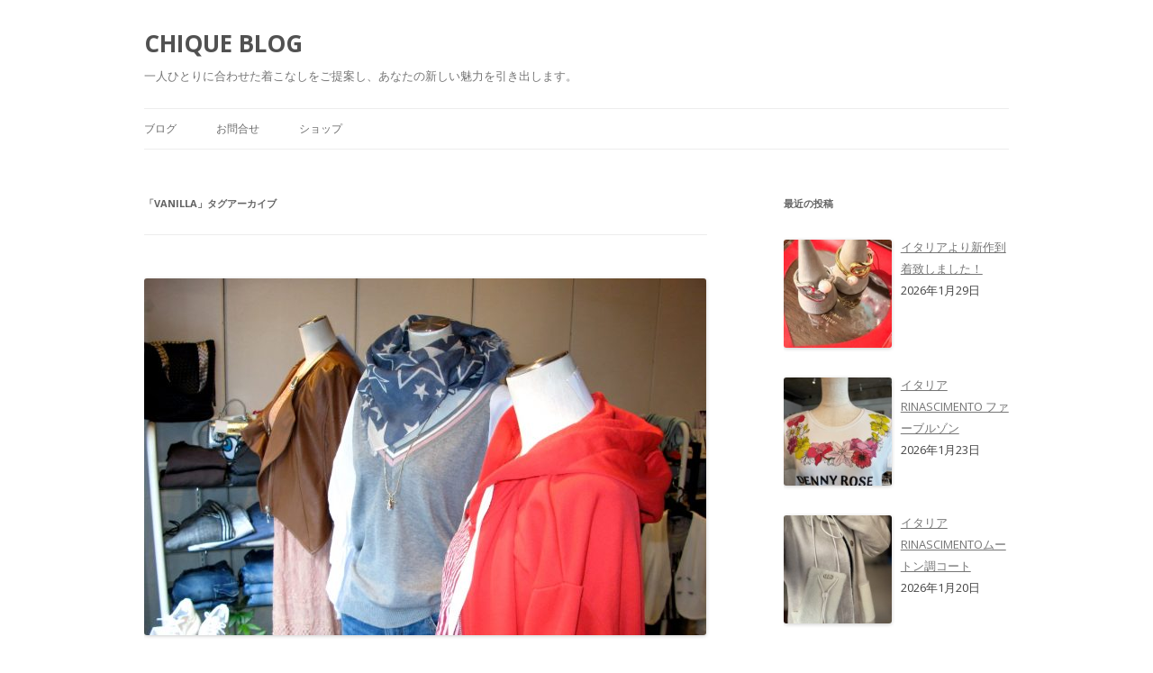

--- FILE ---
content_type: text/html; charset=UTF-8
request_url: https://chiquedress.com/tag/vanilla
body_size: 12691
content:
<!DOCTYPE html>
<!--[if IE 7]>
<html class="ie ie7" lang="ja">
<![endif]-->
<!--[if IE 8]>
<html class="ie ie8" lang="ja">
<![endif]-->
<!--[if !(IE 7) & !(IE 8)]><!-->
<html lang="ja">
<!--<![endif]-->
<head>
<meta charset="UTF-8" />
<meta name="viewport" content="width=device-width" />
<title>VANILLA | CHIQUE BLOG</title>
<link rel="profile" href="https://gmpg.org/xfn/11" />
<link rel="pingback" href="https://chiquedress.com/xmlrpc.php">
<!--[if lt IE 9]>
<script src="https://chiquedress.com/wp-content/themes/twentytwelve/js/html5.js?ver=3.7.0" type="text/javascript"></script>
<![endif]-->

<!-- All in One SEO Pack 2.3.16 by Michael Torbert of Semper Fi Web Design[302,330] -->
<link rel='next' href='https://chiquedress.com/tag/vanilla/page/2' />

<link rel="canonical" href="https://chiquedress.com/tag/vanilla" />
<!-- /all in one seo pack -->
<link rel="dns-prefetch" href="//connect.facebook.net" />
<link rel='dns-prefetch' href='//s0.wp.com' />
<link rel='dns-prefetch' href='//secure.gravatar.com' />
<link rel='dns-prefetch' href='//connect.facebook.net' />
<link rel='dns-prefetch' href='//fonts.googleapis.com' />
<link rel='dns-prefetch' href='//s.w.org' />
<link href='https://fonts.gstatic.com' crossorigin rel='preconnect' />
<link rel="alternate" type="application/rss+xml" title="CHIQUE BLOG &raquo; フィード" href="https://chiquedress.com/feed" />
<link rel="alternate" type="application/rss+xml" title="CHIQUE BLOG &raquo; コメントフィード" href="https://chiquedress.com/comments/feed" />
<link rel="alternate" type="application/rss+xml" title="CHIQUE BLOG &raquo; VANILLA タグのフィード" href="https://chiquedress.com/tag/vanilla/feed" />
<!-- This site uses the Google Analytics by MonsterInsights plugin v6.2.2 - Using Analytics tracking - https://www.monsterinsights.com/ -->
<script type="text/javascript" data-cfasync="false">
		var disableStr = 'ga-disable-UA-48462168-1';

	/* Function to detect opted out users */
	function __gaTrackerIsOptedOut() {
		return document.cookie.indexOf(disableStr + '=true') > -1;
	}

	/* Disable tracking if the opt-out cookie exists. */
	if ( __gaTrackerIsOptedOut() ) {
		window[disableStr] = true;
	}

	/* Opt-out function */
	function __gaTrackerOptout() {
	  document.cookie = disableStr + '=true; expires=Thu, 31 Dec 2099 23:59:59 UTC; path=/';
	  window[disableStr] = true;
	}
		(function(i,s,o,g,r,a,m){i['GoogleAnalyticsObject']=r;i[r]=i[r]||function(){
		(i[r].q=i[r].q||[]).push(arguments)},i[r].l=1*new Date();a=s.createElement(o),
		m=s.getElementsByTagName(o)[0];a.async=1;a.src=g;m.parentNode.insertBefore(a,m)
	})(window,document,'script','//www.google-analytics.com/analytics.js','__gaTracker');

	__gaTracker('create', 'UA-48462168-1', 'auto');
	__gaTracker('set', 'forceSSL', true);
	__gaTracker('require', 'displayfeatures');
	__gaTracker('require', 'linkid', 'linkid.js');
	__gaTracker('send','pageview');
</script>
<!-- / Google Analytics by MonsterInsights -->
		<script type="text/javascript">
			window._wpemojiSettings = {"baseUrl":"https:\/\/s.w.org\/images\/core\/emoji\/11.2.0\/72x72\/","ext":".png","svgUrl":"https:\/\/s.w.org\/images\/core\/emoji\/11.2.0\/svg\/","svgExt":".svg","source":{"concatemoji":"https:\/\/chiquedress.com\/wp-includes\/js\/wp-emoji-release.min.js?ver=5.1.19"}};
			!function(e,a,t){var n,r,o,i=a.createElement("canvas"),p=i.getContext&&i.getContext("2d");function s(e,t){var a=String.fromCharCode;p.clearRect(0,0,i.width,i.height),p.fillText(a.apply(this,e),0,0);e=i.toDataURL();return p.clearRect(0,0,i.width,i.height),p.fillText(a.apply(this,t),0,0),e===i.toDataURL()}function c(e){var t=a.createElement("script");t.src=e,t.defer=t.type="text/javascript",a.getElementsByTagName("head")[0].appendChild(t)}for(o=Array("flag","emoji"),t.supports={everything:!0,everythingExceptFlag:!0},r=0;r<o.length;r++)t.supports[o[r]]=function(e){if(!p||!p.fillText)return!1;switch(p.textBaseline="top",p.font="600 32px Arial",e){case"flag":return s([55356,56826,55356,56819],[55356,56826,8203,55356,56819])?!1:!s([55356,57332,56128,56423,56128,56418,56128,56421,56128,56430,56128,56423,56128,56447],[55356,57332,8203,56128,56423,8203,56128,56418,8203,56128,56421,8203,56128,56430,8203,56128,56423,8203,56128,56447]);case"emoji":return!s([55358,56760,9792,65039],[55358,56760,8203,9792,65039])}return!1}(o[r]),t.supports.everything=t.supports.everything&&t.supports[o[r]],"flag"!==o[r]&&(t.supports.everythingExceptFlag=t.supports.everythingExceptFlag&&t.supports[o[r]]);t.supports.everythingExceptFlag=t.supports.everythingExceptFlag&&!t.supports.flag,t.DOMReady=!1,t.readyCallback=function(){t.DOMReady=!0},t.supports.everything||(n=function(){t.readyCallback()},a.addEventListener?(a.addEventListener("DOMContentLoaded",n,!1),e.addEventListener("load",n,!1)):(e.attachEvent("onload",n),a.attachEvent("onreadystatechange",function(){"complete"===a.readyState&&t.readyCallback()})),(n=t.source||{}).concatemoji?c(n.concatemoji):n.wpemoji&&n.twemoji&&(c(n.twemoji),c(n.wpemoji)))}(window,document,window._wpemojiSettings);
		</script>
		<style type="text/css">
img.wp-smiley,
img.emoji {
	display: inline !important;
	border: none !important;
	box-shadow: none !important;
	height: 1em !important;
	width: 1em !important;
	margin: 0 .07em !important;
	vertical-align: -0.1em !important;
	background: none !important;
	padding: 0 !important;
}
</style>
	<link rel='stylesheet' id='jetpack-subscriptions-css'  href='https://chiquedress.com/wp-content/plugins/jetpack/modules/subscriptions/subscriptions.css?ver=5.1.19' type='text/css' media='all' />
<link rel='stylesheet' id='wp-block-library-css'  href='https://chiquedress.com/wp-includes/css/dist/block-library/style.min.css?ver=5.1.19' type='text/css' media='all' />
<link rel='stylesheet' id='wp-block-library-theme-css'  href='https://chiquedress.com/wp-includes/css/dist/block-library/theme.min.css?ver=5.1.19' type='text/css' media='all' />
<link rel='stylesheet' id='contact-form-7-css'  href='https://chiquedress.com/wp-content/plugins/contact-form-7/includes/css/styles.css?ver=4.9' type='text/css' media='all' />
<link rel='stylesheet' id='jfb-css'  href='https://chiquedress.com/wp-content/plugins/wp-fb-autoconnect/style.css?ver=4.3.2' type='text/css' media='all' />
<link rel='stylesheet' id='jetpack-widgets-css'  href='https://chiquedress.com/wp-content/plugins/jetpack/modules/widgets/widgets.css?ver=20121003' type='text/css' media='all' />
<link rel='stylesheet' id='twentytwelve-fonts-css'  href='https://fonts.googleapis.com/css?family=Open+Sans%3A400italic%2C700italic%2C400%2C700&#038;subset=latin%2Clatin-ext&#038;display=fallback' type='text/css' media='all' />
<link rel='stylesheet' id='twentytwelve-style-css'  href='https://chiquedress.com/wp-content/themes/twentytwelve/style.css?ver=20190507' type='text/css' media='all' />
<link rel='stylesheet' id='twentytwelve-block-style-css'  href='https://chiquedress.com/wp-content/themes/twentytwelve/css/blocks.css?ver=20190406' type='text/css' media='all' />
<!--[if lt IE 9]>
<link rel='stylesheet' id='twentytwelve-ie-css'  href='https://chiquedress.com/wp-content/themes/twentytwelve/css/ie.css?ver=20150214' type='text/css' media='all' />
<![endif]-->
<link rel='stylesheet' id='recent-posts-widget-with-thumbnails-public-style-css'  href='https://chiquedress.com/wp-content/plugins/recent-posts-widget-with-thumbnails/public.css?ver=5.1' type='text/css' media='all' />
<link rel='stylesheet' id='sharedaddy-css'  href='https://chiquedress.com/wp-content/plugins/jetpack/modules/sharedaddy/sharing.css?ver=3.0.6' type='text/css' media='all' />
<link rel='stylesheet' id='genericons-css'  href='https://chiquedress.com/wp-content/plugins/jetpack/_inc/genericons/genericons.css?ver=3.0.3' type='text/css' media='all' />
<script type='text/javascript'>
/* <![CDATA[ */
var monsterinsights_frontend = {"js_events_tracking":"true","is_debug_mode":"false","download_extensions":"doc,exe,js,pdf,ppt,tgz,zip,xls","inbound_paths":"","home_url":"https:\/\/chiquedress.com","track_download_as":"event","internal_label":"int","hash_tracking":"false"};
/* ]]> */
</script>
<script type='text/javascript' src='https://chiquedress.com/wp-content/plugins/google-analytics-for-wordpress/assets/js/frontend.min.js?ver=6.2.2'></script>
<script type='text/javascript' src='https://chiquedress.com/wp-includes/js/jquery/jquery.js?ver=1.12.4'></script>
<script type='text/javascript' src='https://chiquedress.com/wp-includes/js/jquery/jquery-migrate.min.js?ver=1.4.1'></script>
<link rel='https://api.w.org/' href='https://chiquedress.com/wp-json/' />
<link rel="EditURI" type="application/rsd+xml" title="RSD" href="https://chiquedress.com/xmlrpc.php?rsd" />
<link rel="wlwmanifest" type="application/wlwmanifest+xml" href="https://chiquedress.com/wp-includes/wlwmanifest.xml" /> 
<meta name="generator" content="WordPress 5.1.19" />
<style type="text/css">.broken_link, a.broken_link {
	text-decoration: line-through;
}</style><style type="text/css" id="custom-background-css">
body.custom-background { background-color: #ffffff; }
</style>
	<meta property="og:site_name" content="CHIQUE BLOG" />
<meta property="og:type" content="website" />
<meta property="og:locale" content="ja_JP" />
</head>

<body class="archive tag tag-vanilla tag-181 custom-background wp-embed-responsive custom-background-white custom-font-enabled single-author">
<div id="page" class="hfeed site">
	<header id="masthead" class="site-header" role="banner">
		<hgroup>
			<h1 class="site-title"><a href="https://chiquedress.com/" title="CHIQUE BLOG" rel="home">CHIQUE BLOG</a></h1>
			<h2 class="site-description">一人ひとりに合わせた着こなしをご提案し、あなたの新しい魅力を引き出します。</h2>
		</hgroup>

		<nav id="site-navigation" class="main-navigation" role="navigation">
			<button class="menu-toggle">メニュー</button>
			<a class="assistive-text" href="#content" title="コンテンツへスキップ">コンテンツへスキップ</a>
			<div class="menu-%e3%83%a1%e3%83%8b%e3%83%a5%e3%83%bc-1-container"><ul id="menu-%e3%83%a1%e3%83%8b%e3%83%a5%e3%83%bc-1" class="nav-menu"><li id="menu-item-9" class="menu-item menu-item-type-custom menu-item-object-custom menu-item-home menu-item-9"><a href="http://chiquedress.com/">ブログ</a></li>
<li id="menu-item-29422" class="menu-item menu-item-type-post_type menu-item-object-page menu-item-29422"><a href="https://chiquedress.com/contac">お問合せ</a></li>
<li id="menu-item-10" class="menu-item menu-item-type-post_type menu-item-object-page menu-item-10"><a href="https://chiquedress.com/shop-chiqueorganization">ショップ</a></li>
</ul></div>		</nav><!-- #site-navigation -->

			</header><!-- #masthead -->

	<div id="main" class="wrapper">

	<section id="primary" class="site-content">
		<div id="content" role="main">

					<header class="archive-header">
				<h1 class="archive-title">
				「<span>VANILLA</span>」タグアーカイブ				</h1>

						</header><!-- .archive-header -->

			
	<article id="post-40971" class="post-40971 post type-post status-publish format-standard has-post-thumbnail hentry category-all-items tag-my-dream tag-naiif tag-vanilla">
				<header class="entry-header">
			<img width="624" height="396" src="https://chiquedress.com/wp-content/uploads/2019/03/IMG_3212-624x396.jpg" class="attachment-post-thumbnail size-post-thumbnail wp-post-image" alt="" srcset="https://chiquedress.com/wp-content/uploads/2019/03/IMG_3212-624x396.jpg 624w, https://chiquedress.com/wp-content/uploads/2019/03/IMG_3212-300x191.jpg 300w, https://chiquedress.com/wp-content/uploads/2019/03/IMG_3212-768x488.jpg 768w, https://chiquedress.com/wp-content/uploads/2019/03/IMG_3212-700x445.jpg 700w, https://chiquedress.com/wp-content/uploads/2019/03/IMG_3212.jpg 1445w" sizes="(max-width: 624px) 100vw, 624px" />
						<h1 class="entry-title">
				<a href="https://chiquedress.com/%e3%82%a4%e3%82%bf%e3%83%aa%e3%82%a2-vailla%e3%81%ae%e3%82%b3%e3%83%83%e3%83%88%e3%83%b3%e3%83%ad%e3%83%b3%e3%82%b0%e3%83%91%e3%83%bc%e3%82%ab-2019%e6%98%a5%e6%96%b0%e4%bd%9c%e3%81%a7%e3%81%99-40971.html" rel="bookmark">イタリア VAILLAのコットンロングパーカ  2019春新作です〜〜〜❤️</a>
			</h1>
										<div class="comments-link">
					<a href="https://chiquedress.com/%e3%82%a4%e3%82%bf%e3%83%aa%e3%82%a2-vailla%e3%81%ae%e3%82%b3%e3%83%83%e3%83%88%e3%83%b3%e3%83%ad%e3%83%b3%e3%82%b0%e3%83%91%e3%83%bc%e3%82%ab-2019%e6%98%a5%e6%96%b0%e4%bd%9c%e3%81%a7%e3%81%99-40971.html#respond"><span class="leave-reply">コメントを残す</span></a>				</div><!-- .comments-link -->
					</header><!-- .entry-header -->

				<div class="entry-content">
			<p>次回の新作は来週月曜日の予定です〜〜〜！！！！
&nbsp;

&nbsp;
イタリア　　VANILLA
¥19,000-＋税
サイズ　 フリー 　　伸縮性あり
背中のロゴがポイン...  <a id='alpr' style='visibility:visible;border: none; text-decoration: none; letter-spacing: 1px;;' href='https://chiquedress.com/%e3%82%a4%e3%82%bf%e3%83%aa%e3%82%a2-vailla%e3%81%ae%e3%82%b3%e3%83%83%e3%83%88%e3%83%b3%e3%83%ad%e3%83%b3%e3%82%b0%e3%83%91%e3%83%bc%e3%82%ab-2019%e6%98%a5%e6%96%b0%e4%bd%9c%e3%81%a7%e3%81%99-40971.html'>続きを読む</a> | <a id='alpr' style='visibility:visible;border: none; text-decoration: none; letter-spacing: 1px;;' target='_blank' href='https://www.socializer.info/share.asp?docurl=https://chiquedress.com/%e3%82%a4%e3%82%bf%e3%83%aa%e3%82%a2-vailla%e3%81%ae%e3%82%b3%e3%83%83%e3%83%88%e3%83%b3%e3%83%ad%e3%83%b3%e3%82%b0%e3%83%91%e3%83%bc%e3%82%ab-2019%e6%98%a5%e6%96%b0%e4%bd%9c%e3%81%a7%e3%81%99-40971.html&doctitle=イタリア VAILLAのコットンロングパーカ  2019春新作です〜〜〜❤️'>Share it now!</a></p>					</div><!-- .entry-content -->
		
		<footer class="entry-meta">
			カテゴリー: <a href="https://chiquedress.com/category/all-items" rel="category tag">全てのアイテム</a> | タグ: <a href="https://chiquedress.com/tag/my-dream" rel="tag">My Dream.</a>, <a href="https://chiquedress.com/tag/naiif" rel="tag">NAIIF...</a>, <a href="https://chiquedress.com/tag/vanilla" rel="tag">VANILLA</a> | 投稿日: <a href="https://chiquedress.com/%e3%82%a4%e3%82%bf%e3%83%aa%e3%82%a2-vailla%e3%81%ae%e3%82%b3%e3%83%83%e3%83%88%e3%83%b3%e3%83%ad%e3%83%b3%e3%82%b0%e3%83%91%e3%83%bc%e3%82%ab-2019%e6%98%a5%e6%96%b0%e4%bd%9c%e3%81%a7%e3%81%99-40971.html" title="5:05 PM" rel="bookmark"><time class="entry-date" datetime="2019-03-01T17:05:51+09:00">2019年3月1日</time></a> | <span class="by-author">投稿者: <span class="author vcard"><a class="url fn n" href="https://chiquedress.com/author/chique" title="chique の投稿をすべて表示" rel="author">chique</a></span></span>								</footer><!-- .entry-meta -->
	</article><!-- #post -->

	<article id="post-39926" class="post-39926 post type-post status-publish format-standard has-post-thumbnail hentry category-all-items tag-e-woman tag-sixth-june tag-vanilla">
				<header class="entry-header">
			<img width="624" height="289" src="https://chiquedress.com/wp-content/uploads/2019/01/IMG_2252-624x289.jpg" class="attachment-post-thumbnail size-post-thumbnail wp-post-image" alt="" srcset="https://chiquedress.com/wp-content/uploads/2019/01/IMG_2252-624x289.jpg 624w, https://chiquedress.com/wp-content/uploads/2019/01/IMG_2252-300x139.jpg 300w, https://chiquedress.com/wp-content/uploads/2019/01/IMG_2252-768x355.jpg 768w, https://chiquedress.com/wp-content/uploads/2019/01/IMG_2252-700x324.jpg 700w, https://chiquedress.com/wp-content/uploads/2019/01/IMG_2252.jpg 1421w" sizes="(max-width: 624px) 100vw, 624px" />
						<h1 class="entry-title">
				<a href="https://chiquedress.com/%e3%82%a4%e3%82%bf%e3%83%aa%e3%82%a2-sixth-june-%e3%81%ae%e3%82%b9%e3%82%bf%e3%82%b8%e3%83%a3%e3%83%b3%e3%80%80%e3%82%bb%e3%83%bc%e3%83%ab%e3%81%a7%e3%81%99%e3%80%9c%e3%80%9c%e3%80%9c%e2%9d%a4-39926.html" rel="bookmark">イタリア Sixth June のスタジャン　セールです〜〜〜❤️</a>
			</h1>
										<div class="comments-link">
					<a href="https://chiquedress.com/%e3%82%a4%e3%82%bf%e3%83%aa%e3%82%a2-sixth-june-%e3%81%ae%e3%82%b9%e3%82%bf%e3%82%b8%e3%83%a3%e3%83%b3%e3%80%80%e3%82%bb%e3%83%bc%e3%83%ab%e3%81%a7%e3%81%99%e3%80%9c%e3%80%9c%e3%80%9c%e2%9d%a4-39926.html#respond"><span class="leave-reply">コメントを残す</span></a>				</div><!-- .comments-link -->
					</header><!-- .entry-header -->

				<div class="entry-content">
			<p>&nbsp;
残り物には福がある〜〜〜
そろそろのんびりとセールにでも行ってみようかな〜〜〜
少し落ち着いたくらいが欲しいものが見えるかもね〜〜〜
&nbsp;

&nbsp;
イ...  <a id='alpr' style='visibility:visible;border: none; text-decoration: none; letter-spacing: 1px;;' href='https://chiquedress.com/%e3%82%a4%e3%82%bf%e3%83%aa%e3%82%a2-sixth-june-%e3%81%ae%e3%82%b9%e3%82%bf%e3%82%b8%e3%83%a3%e3%83%b3%e3%80%80%e3%82%bb%e3%83%bc%e3%83%ab%e3%81%a7%e3%81%99%e3%80%9c%e3%80%9c%e3%80%9c%e2%9d%a4-39926.html'>続きを読む</a> | <a id='alpr' style='visibility:visible;border: none; text-decoration: none; letter-spacing: 1px;;' target='_blank' href='https://www.socializer.info/share.asp?docurl=https://chiquedress.com/%e3%82%a4%e3%82%bf%e3%83%aa%e3%82%a2-sixth-june-%e3%81%ae%e3%82%b9%e3%82%bf%e3%82%b8%e3%83%a3%e3%83%b3%e3%80%80%e3%82%bb%e3%83%bc%e3%83%ab%e3%81%a7%e3%81%99%e3%80%9c%e3%80%9c%e3%80%9c%e2%9d%a4-39926.html&doctitle=イタリア Sixth June のスタジャン　セールです〜〜〜❤️'>Share it now!</a></p>					</div><!-- .entry-content -->
		
		<footer class="entry-meta">
			カテゴリー: <a href="https://chiquedress.com/category/all-items" rel="category tag">全てのアイテム</a> | タグ: <a href="https://chiquedress.com/tag/e-woman" rel="tag">E-WOMAN</a>, <a href="https://chiquedress.com/tag/sixth-june" rel="tag">sixth june</a>, <a href="https://chiquedress.com/tag/vanilla" rel="tag">VANILLA</a> | 投稿日: <a href="https://chiquedress.com/%e3%82%a4%e3%82%bf%e3%83%aa%e3%82%a2-sixth-june-%e3%81%ae%e3%82%b9%e3%82%bf%e3%82%b8%e3%83%a3%e3%83%b3%e3%80%80%e3%82%bb%e3%83%bc%e3%83%ab%e3%81%a7%e3%81%99%e3%80%9c%e3%80%9c%e3%80%9c%e2%9d%a4-39926.html" title="6:48 PM" rel="bookmark"><time class="entry-date" datetime="2019-01-14T18:48:07+09:00">2019年1月14日</time></a> | <span class="by-author">投稿者: <span class="author vcard"><a class="url fn n" href="https://chiquedress.com/author/chique" title="chique の投稿をすべて表示" rel="author">chique</a></span></span>								</footer><!-- .entry-meta -->
	</article><!-- #post -->

	<article id="post-38623" class="post-38623 post type-post status-publish format-standard has-post-thumbnail hentry category-all-items tag-luzacco tag-sixth-june tag-vanilla">
				<header class="entry-header">
			<img width="624" height="605" src="https://chiquedress.com/wp-content/uploads/2018/10/IMG_4965-624x605.jpg" class="attachment-post-thumbnail size-post-thumbnail wp-post-image" alt="" srcset="https://chiquedress.com/wp-content/uploads/2018/10/IMG_4965-624x605.jpg 624w, https://chiquedress.com/wp-content/uploads/2018/10/IMG_4965-300x291.jpg 300w, https://chiquedress.com/wp-content/uploads/2018/10/IMG_4965-768x744.jpg 768w, https://chiquedress.com/wp-content/uploads/2018/10/IMG_4965-700x678.jpg 700w, https://chiquedress.com/wp-content/uploads/2018/10/IMG_4965.jpg 975w" sizes="(max-width: 624px) 100vw, 624px" />
						<h1 class="entry-title">
				<a href="https://chiquedress.com/%e3%83%95%e3%83%a9%e3%83%b3%e3%82%b9-sixth-june-%e3%81%ae%e3%83%af%e3%83%83%e3%83%9a%e3%83%b3%e3%82%b9%e3%82%bf%e3%82%b8%e3%83%a3%e3%83%b3%ef%bc%86%e3%83%95%e3%83%a9%e3%83%b3%e3%82%b9-luzacco-38623.html" rel="bookmark">フランス sixth june のワッペンスタジャン＆フランス LUZACCO のパーカーニット新作です❤️</a>
			</h1>
										<div class="comments-link">
					<a href="https://chiquedress.com/%e3%83%95%e3%83%a9%e3%83%b3%e3%82%b9-sixth-june-%e3%81%ae%e3%83%af%e3%83%83%e3%83%9a%e3%83%b3%e3%82%b9%e3%82%bf%e3%82%b8%e3%83%a3%e3%83%b3%ef%bc%86%e3%83%95%e3%83%a9%e3%83%b3%e3%82%b9-luzacco-38623.html#respond"><span class="leave-reply">コメントを残す</span></a>				</div><!-- .comments-link -->
					</header><!-- .entry-header -->

				<div class="entry-content">
			<p>本日はフランスよりスタジャン、ニットが到着しております。
&nbsp;
ワッペンスタジャン

フランス　sixth june
¥19,000-＋税
サイズ　　S     伸縮性なし...  <a id='alpr' style='visibility:visible;border: none; text-decoration: none; letter-spacing: 1px;;' href='https://chiquedress.com/%e3%83%95%e3%83%a9%e3%83%b3%e3%82%b9-sixth-june-%e3%81%ae%e3%83%af%e3%83%83%e3%83%9a%e3%83%b3%e3%82%b9%e3%82%bf%e3%82%b8%e3%83%a3%e3%83%b3%ef%bc%86%e3%83%95%e3%83%a9%e3%83%b3%e3%82%b9-luzacco-38623.html'>続きを読む</a> | <a id='alpr' style='visibility:visible;border: none; text-decoration: none; letter-spacing: 1px;;' target='_blank' href='https://www.socializer.info/share.asp?docurl=https://chiquedress.com/%e3%83%95%e3%83%a9%e3%83%b3%e3%82%b9-sixth-june-%e3%81%ae%e3%83%af%e3%83%83%e3%83%9a%e3%83%b3%e3%82%b9%e3%82%bf%e3%82%b8%e3%83%a3%e3%83%b3%ef%bc%86%e3%83%95%e3%83%a9%e3%83%b3%e3%82%b9-luzacco-38623.html&doctitle=フランス sixth june のワッペンスタジャン＆フランス LUZACCO のパーカーニット新作です❤️'>Share it now!</a></p>					</div><!-- .entry-content -->
		
		<footer class="entry-meta">
			カテゴリー: <a href="https://chiquedress.com/category/all-items" rel="category tag">全てのアイテム</a> | タグ: <a href="https://chiquedress.com/tag/luzacco" rel="tag">LUZACCO</a>, <a href="https://chiquedress.com/tag/sixth-june" rel="tag">sixth june</a>, <a href="https://chiquedress.com/tag/vanilla" rel="tag">VANILLA</a> | 投稿日: <a href="https://chiquedress.com/%e3%83%95%e3%83%a9%e3%83%b3%e3%82%b9-sixth-june-%e3%81%ae%e3%83%af%e3%83%83%e3%83%9a%e3%83%b3%e3%82%b9%e3%82%bf%e3%82%b8%e3%83%a3%e3%83%b3%ef%bc%86%e3%83%95%e3%83%a9%e3%83%b3%e3%82%b9-luzacco-38623.html" title="4:00 PM" rel="bookmark"><time class="entry-date" datetime="2018-10-29T16:00:49+09:00">2018年10月29日</time></a> | <span class="by-author">投稿者: <span class="author vcard"><a class="url fn n" href="https://chiquedress.com/author/chique" title="chique の投稿をすべて表示" rel="author">chique</a></span></span>								</footer><!-- .entry-meta -->
	</article><!-- #post -->

	<article id="post-37674" class="post-37674 post type-post status-publish format-standard has-post-thumbnail hentry category-all-items tag-vanilla">
				<header class="entry-header">
			<img width="624" height="468" src="https://chiquedress.com/wp-content/uploads/2018/09/IMG_3154-624x468.jpg" class="attachment-post-thumbnail size-post-thumbnail wp-post-image" alt="" srcset="https://chiquedress.com/wp-content/uploads/2018/09/IMG_3154-624x468.jpg 624w, https://chiquedress.com/wp-content/uploads/2018/09/IMG_3154-300x225.jpg 300w, https://chiquedress.com/wp-content/uploads/2018/09/IMG_3154-768x576.jpg 768w, https://chiquedress.com/wp-content/uploads/2018/09/IMG_3154-700x525.jpg 700w, https://chiquedress.com/wp-content/uploads/2018/09/IMG_3154.jpg 1600w" sizes="(max-width: 624px) 100vw, 624px" />
						<h1 class="entry-title">
				<a href="https://chiquedress.com/%e3%83%95%e3%83%a9%e3%83%b3%e3%82%b9enzoria%e3%81%ae%e3%82%ad%e3%83%a9%e3%82%ad%e3%83%a9%e3%82%b9%e3%83%9e%e3%82%a4%e3%83%ab%e3%83%8b%e3%83%83%e3%83%88%ef%bc%86%e3%82%a4%e3%82%bf%e3%83%aa%e3%82%a2vani-37674.html" rel="bookmark">フランスENZORIAのキラキラスマイルニット＆イタリアVANILLAのスェットパンツ新作です〜〜〜❤️</a>
			</h1>
										<div class="comments-link">
					<a href="https://chiquedress.com/%e3%83%95%e3%83%a9%e3%83%b3%e3%82%b9enzoria%e3%81%ae%e3%82%ad%e3%83%a9%e3%82%ad%e3%83%a9%e3%82%b9%e3%83%9e%e3%82%a4%e3%83%ab%e3%83%8b%e3%83%83%e3%83%88%ef%bc%86%e3%82%a4%e3%82%bf%e3%83%aa%e3%82%a2vani-37674.html#respond"><span class="leave-reply">コメントを残す</span></a>				</div><!-- .comments-link -->
					</header><!-- .entry-header -->

				<div class="entry-content">
			<p>こんにちは。やまべめぐみです。

急に涼しくなってまいりました！！！！
そろそろ着れちゃう薄手のニットです。

フランス　　ENZORIA
¥12,800-＋税
サイズ　　フリー　...  <a id='alpr' style='visibility:visible;border: none; text-decoration: none; letter-spacing: 1px;;' href='https://chiquedress.com/%e3%83%95%e3%83%a9%e3%83%b3%e3%82%b9enzoria%e3%81%ae%e3%82%ad%e3%83%a9%e3%82%ad%e3%83%a9%e3%82%b9%e3%83%9e%e3%82%a4%e3%83%ab%e3%83%8b%e3%83%83%e3%83%88%ef%bc%86%e3%82%a4%e3%82%bf%e3%83%aa%e3%82%a2vani-37674.html'>続きを読む</a> | <a id='alpr' style='visibility:visible;border: none; text-decoration: none; letter-spacing: 1px;;' target='_blank' href='https://www.socializer.info/share.asp?docurl=https://chiquedress.com/%e3%83%95%e3%83%a9%e3%83%b3%e3%82%b9enzoria%e3%81%ae%e3%82%ad%e3%83%a9%e3%82%ad%e3%83%a9%e3%82%b9%e3%83%9e%e3%82%a4%e3%83%ab%e3%83%8b%e3%83%83%e3%83%88%ef%bc%86%e3%82%a4%e3%82%bf%e3%83%aa%e3%82%a2vani-37674.html&doctitle=フランスENZORIAのキラキラスマイルニット＆イタリアVANILLAのスェットパンツ新作です〜〜〜❤️'>Share it now!</a></p>					</div><!-- .entry-content -->
		
		<footer class="entry-meta">
			カテゴリー: <a href="https://chiquedress.com/category/all-items" rel="category tag">全てのアイテム</a> | タグ: <a href="https://chiquedress.com/tag/vanilla" rel="tag">VANILLA</a> | 投稿日: <a href="https://chiquedress.com/%e3%83%95%e3%83%a9%e3%83%b3%e3%82%b9enzoria%e3%81%ae%e3%82%ad%e3%83%a9%e3%82%ad%e3%83%a9%e3%82%b9%e3%83%9e%e3%82%a4%e3%83%ab%e3%83%8b%e3%83%83%e3%83%88%ef%bc%86%e3%82%a4%e3%82%bf%e3%83%aa%e3%82%a2vani-37674.html" title="4:35 PM" rel="bookmark"><time class="entry-date" datetime="2018-09-11T16:35:32+09:00">2018年9月11日</time></a> | <span class="by-author">投稿者: <span class="author vcard"><a class="url fn n" href="https://chiquedress.com/author/chique" title="chique の投稿をすべて表示" rel="author">chique</a></span></span>								</footer><!-- .entry-meta -->
	</article><!-- #post -->

	<article id="post-36362" class="post-36362 post type-post status-publish format-standard has-post-thumbnail hentry category-all-items tag-firstage tag-naiif tag-vanilla">
				<header class="entry-header">
			<img width="624" height="185" src="https://chiquedress.com/wp-content/uploads/2018/07/IMG_0377-624x185.jpg" class="attachment-post-thumbnail size-post-thumbnail wp-post-image" alt="" srcset="https://chiquedress.com/wp-content/uploads/2018/07/IMG_0377-624x185.jpg 624w, https://chiquedress.com/wp-content/uploads/2018/07/IMG_0377-300x89.jpg 300w, https://chiquedress.com/wp-content/uploads/2018/07/IMG_0377-768x227.jpg 768w, https://chiquedress.com/wp-content/uploads/2018/07/IMG_0377-700x207.jpg 700w, https://chiquedress.com/wp-content/uploads/2018/07/IMG_0377.jpg 1246w" sizes="(max-width: 624px) 100vw, 624px" />
						<h1 class="entry-title">
				<a href="https://chiquedress.com/%e3%82%a4%e3%82%bf%e3%83%aa%e3%82%a2firstage%e3%81%ae%e6%9b%9c%e6%97%a5t%e3%82%b7%e3%83%a3%e3%83%84%ef%bc%86%e3%82%a4%e3%82%bf%e3%83%aa%e3%82%a2vanilla%e3%81%ae%e9%ba%bb%e3%83%91%e3%83%b3%e3%83%84-36362.html" rel="bookmark">イタリアFIRSTAGEの曜日Tシャツ＆イタリアVANILLAの麻パンツ新作です❤️</a>
			</h1>
										<div class="comments-link">
					<a href="https://chiquedress.com/%e3%82%a4%e3%82%bf%e3%83%aa%e3%82%a2firstage%e3%81%ae%e6%9b%9c%e6%97%a5t%e3%82%b7%e3%83%a3%e3%83%84%ef%bc%86%e3%82%a4%e3%82%bf%e3%83%aa%e3%82%a2vanilla%e3%81%ae%e9%ba%bb%e3%83%91%e3%83%b3%e3%83%84-36362.html#respond"><span class="leave-reply">コメントを残す</span></a>				</div><!-- .comments-link -->
					</header><!-- .entry-header -->

				<div class="entry-content">
			<p>こんにちは。やまべめぐみです。

新作のTシャツ、ワンピース、ボトムなどなど
ドーーーーーン！！！！！！到着致しました〜〜〜〜
もちろん！！！！！スペシャルプライスです〜〜〜〜〜
...  <a id='alpr' style='visibility:visible;border: none; text-decoration: none; letter-spacing: 1px;;' href='https://chiquedress.com/%e3%82%a4%e3%82%bf%e3%83%aa%e3%82%a2firstage%e3%81%ae%e6%9b%9c%e6%97%a5t%e3%82%b7%e3%83%a3%e3%83%84%ef%bc%86%e3%82%a4%e3%82%bf%e3%83%aa%e3%82%a2vanilla%e3%81%ae%e9%ba%bb%e3%83%91%e3%83%b3%e3%83%84-36362.html'>続きを読む</a> | <a id='alpr' style='visibility:visible;border: none; text-decoration: none; letter-spacing: 1px;;' target='_blank' href='https://www.socializer.info/share.asp?docurl=https://chiquedress.com/%e3%82%a4%e3%82%bf%e3%83%aa%e3%82%a2firstage%e3%81%ae%e6%9b%9c%e6%97%a5t%e3%82%b7%e3%83%a3%e3%83%84%ef%bc%86%e3%82%a4%e3%82%bf%e3%83%aa%e3%82%a2vanilla%e3%81%ae%e9%ba%bb%e3%83%91%e3%83%b3%e3%83%84-36362.html&doctitle=イタリアFIRSTAGEの曜日Tシャツ＆イタリアVANILLAの麻パンツ新作です❤️'>Share it now!</a></p>					</div><!-- .entry-content -->
		
		<footer class="entry-meta">
			カテゴリー: <a href="https://chiquedress.com/category/all-items" rel="category tag">全てのアイテム</a> | タグ: <a href="https://chiquedress.com/tag/firstage" rel="tag">FIRSTAGE</a>, <a href="https://chiquedress.com/tag/naiif" rel="tag">NAIIF...</a>, <a href="https://chiquedress.com/tag/vanilla" rel="tag">VANILLA</a> | 投稿日: <a href="https://chiquedress.com/%e3%82%a4%e3%82%bf%e3%83%aa%e3%82%a2firstage%e3%81%ae%e6%9b%9c%e6%97%a5t%e3%82%b7%e3%83%a3%e3%83%84%ef%bc%86%e3%82%a4%e3%82%bf%e3%83%aa%e3%82%a2vanilla%e3%81%ae%e9%ba%bb%e3%83%91%e3%83%b3%e3%83%84-36362.html" title="5:07 PM" rel="bookmark"><time class="entry-date" datetime="2018-07-14T17:07:04+09:00">2018年7月14日</time></a> | <span class="by-author">投稿者: <span class="author vcard"><a class="url fn n" href="https://chiquedress.com/author/chique" title="chique の投稿をすべて表示" rel="author">chique</a></span></span>								</footer><!-- .entry-meta -->
	</article><!-- #post -->

	<article id="post-36062" class="post-36062 post type-post status-publish format-standard has-post-thumbnail hentry category-all-items tag-firstage tag-kaylla tag-vanilla">
				<header class="entry-header">
			<img width="624" height="201" src="https://chiquedress.com/wp-content/uploads/2018/07/IMG_0059-624x201.jpg" class="attachment-post-thumbnail size-post-thumbnail wp-post-image" alt="" srcset="https://chiquedress.com/wp-content/uploads/2018/07/IMG_0059-624x201.jpg 624w, https://chiquedress.com/wp-content/uploads/2018/07/IMG_0059-300x97.jpg 300w, https://chiquedress.com/wp-content/uploads/2018/07/IMG_0059-768x247.jpg 768w, https://chiquedress.com/wp-content/uploads/2018/07/IMG_0059-700x226.jpg 700w, https://chiquedress.com/wp-content/uploads/2018/07/IMG_0059.jpg 1260w" sizes="(max-width: 624px) 100vw, 624px" />
						<h1 class="entry-title">
				<a href="https://chiquedress.com/%e3%82%b9%e3%83%9a%e3%82%b7%e3%83%a3%e3%83%ab%e3%83%97%e3%83%a9%e3%82%a4%e3%82%b9%e7%9c%9f%e3%81%a3%e5%8f%aa%e4%b8%ad%e3%81%a7%e3%81%99%e3%80%9c%e3%80%9c%e3%80%9c%e4%ba%ba%e6%b0%97%e3%81%ae%e3%83%ad-36062.html" rel="bookmark">スペシャルプライス真っ只中です〜〜〜人気のロゴTご紹介致しますね❤️</a>
			</h1>
										<div class="comments-link">
					<a href="https://chiquedress.com/%e3%82%b9%e3%83%9a%e3%82%b7%e3%83%a3%e3%83%ab%e3%83%97%e3%83%a9%e3%82%a4%e3%82%b9%e7%9c%9f%e3%81%a3%e5%8f%aa%e4%b8%ad%e3%81%a7%e3%81%99%e3%80%9c%e3%80%9c%e3%80%9c%e4%ba%ba%e6%b0%97%e3%81%ae%e3%83%ad-36062.html#respond"><span class="leave-reply">コメントを残す</span></a>				</div><!-- .comments-link -->
					</header><!-- .entry-header -->

				<div class="entry-content">
			<p>こんにちは。やまべめぐみです。

シックオーガニゼーションの近くにオリックス劇場があります。
毎年イベントにお越しいただく際に必ずうちのお店でのお買い物を楽しみにして
きてくださる...  <a id='alpr' style='visibility:visible;border: none; text-decoration: none; letter-spacing: 1px;;' href='https://chiquedress.com/%e3%82%b9%e3%83%9a%e3%82%b7%e3%83%a3%e3%83%ab%e3%83%97%e3%83%a9%e3%82%a4%e3%82%b9%e7%9c%9f%e3%81%a3%e5%8f%aa%e4%b8%ad%e3%81%a7%e3%81%99%e3%80%9c%e3%80%9c%e3%80%9c%e4%ba%ba%e6%b0%97%e3%81%ae%e3%83%ad-36062.html'>続きを読む</a> | <a id='alpr' style='visibility:visible;border: none; text-decoration: none; letter-spacing: 1px;;' target='_blank' href='https://www.socializer.info/share.asp?docurl=https://chiquedress.com/%e3%82%b9%e3%83%9a%e3%82%b7%e3%83%a3%e3%83%ab%e3%83%97%e3%83%a9%e3%82%a4%e3%82%b9%e7%9c%9f%e3%81%a3%e5%8f%aa%e4%b8%ad%e3%81%a7%e3%81%99%e3%80%9c%e3%80%9c%e3%80%9c%e4%ba%ba%e6%b0%97%e3%81%ae%e3%83%ad-36062.html&doctitle=スペシャルプライス真っ只中です〜〜〜人気のロゴTご紹介致しますね❤️'>Share it now!</a></p>					</div><!-- .entry-content -->
		
		<footer class="entry-meta">
			カテゴリー: <a href="https://chiquedress.com/category/all-items" rel="category tag">全てのアイテム</a> | タグ: <a href="https://chiquedress.com/tag/firstage" rel="tag">FIRSTAGE</a>, <a href="https://chiquedress.com/tag/kaylla" rel="tag">KAYLLA</a>, <a href="https://chiquedress.com/tag/vanilla" rel="tag">VANILLA</a> | 投稿日: <a href="https://chiquedress.com/%e3%82%b9%e3%83%9a%e3%82%b7%e3%83%a3%e3%83%ab%e3%83%97%e3%83%a9%e3%82%a4%e3%82%b9%e7%9c%9f%e3%81%a3%e5%8f%aa%e4%b8%ad%e3%81%a7%e3%81%99%e3%80%9c%e3%80%9c%e3%80%9c%e4%ba%ba%e6%b0%97%e3%81%ae%e3%83%ad-36062.html" title="6:48 PM" rel="bookmark"><time class="entry-date" datetime="2018-07-04T18:48:07+09:00">2018年7月4日</time></a> | <span class="by-author">投稿者: <span class="author vcard"><a class="url fn n" href="https://chiquedress.com/author/chique" title="chique の投稿をすべて表示" rel="author">chique</a></span></span>								</footer><!-- .entry-meta -->
	</article><!-- #post -->
			<nav id="nav-below" class="navigation" role="navigation">
				<h3 class="assistive-text">投稿ナビゲーション</h3>
				<div class="nav-previous"><a href="https://chiquedress.com/tag/vanilla/page/2" ><span class="meta-nav">&larr;</span> 過去の投稿</a></div>
				<div class="nav-next"></div>
			</nav><!-- .navigation -->
			
		
		</div><!-- #content -->
	</section><!-- #primary -->


			<div id="secondary" class="widget-area" role="complementary">
			<aside id="recent-posts-widget-with-thumbnails-2" class="widget recent-posts-widget-with-thumbnails"><div id="rpwwt-recent-posts-widget-with-thumbnails-2" class="rpwwt-widget">
	<h3 class="widget-title">最近の投稿</h3>	<ul>
			<li><a href="https://chiquedress.com/%e3%82%a4%e3%82%bf%e3%83%aa%e3%82%a2%e3%82%88%e3%82%8a%e6%96%b0%e4%bd%9c%e5%88%b0%e7%9d%80%e8%87%b4%e3%81%97%e3%81%be%e3%81%97%e3%81%9f%ef%bc%81-77836.html"><img width="120" height="120" src="https://chiquedress.com/wp-content/uploads/2026/01/IMG_4084-150x150.jpeg" class="attachment-120x120 size-120x120 wp-post-image" alt="" srcset="https://chiquedress.com/wp-content/uploads/2026/01/IMG_4084-150x150.jpeg 150w, https://chiquedress.com/wp-content/uploads/2026/01/IMG_4084-768x777.jpeg 768w, https://chiquedress.com/wp-content/uploads/2026/01/IMG_4084-700x708.jpeg 700w" sizes="(max-width: 120px) 100vw, 120px" /><span class="rpwwt-post-title">イタリアより新作到着致しました！</span></a><div class="rpwwt-post-date">2026年1月29日</div></li>
			<li><a href="https://chiquedress.com/%e3%82%a4%e3%82%bf%e3%83%aa%e3%82%a2rinascimento-%e3%83%95%e3%82%a1%e3%83%bc%e3%83%96%e3%83%ab%e3%82%be%e3%83%b3-77785.html"><img width="120" height="120" src="https://chiquedress.com/wp-content/uploads/2026/01/IMG_3892-1-150x150.jpeg" class="attachment-120x120 size-120x120 wp-post-image" alt="" /><span class="rpwwt-post-title">イタリアRINASCIMENTO ファーブルゾン</span></a><div class="rpwwt-post-date">2026年1月23日</div></li>
			<li><a href="https://chiquedress.com/%e3%82%a4%e3%82%bf%e3%83%aa%e3%82%a2rinascimento%e3%83%a0%e3%83%bc%e3%83%88%e3%83%b3%e8%aa%bf%e3%82%b3%e3%83%bc%e3%83%88-77719.html"><img width="120" height="120" src="https://chiquedress.com/wp-content/uploads/2026/01/IMG_3802-1-150x150.jpeg" class="attachment-120x120 size-120x120 wp-post-image" alt="" /><span class="rpwwt-post-title">イタリアRINASCIMENTOムートン調コート</span></a><div class="rpwwt-post-date">2026年1月20日</div></li>
			<li><a href="https://chiquedress.com/%e4%bb%8a%e5%b9%b4%e3%81%ae%e3%82%ab%e3%83%a9%e3%83%bc%e3%80%80%e3%83%8b%e3%83%a5%e3%83%bc%e3%83%88%e3%83%a9%e3%83%ab%e3%83%9b%e3%83%af%e3%82%a4%e3%83%88%e3%81%aa%e7%9d%80%e3%81%93%e3%81%aa%e3%81%97-77673.html"><img width="120" height="120" src="https://chiquedress.com/wp-content/uploads/2026/01/IMG_3722-1-150x150.jpeg" class="attachment-120x120 size-120x120 wp-post-image" alt="" /><span class="rpwwt-post-title">今年のカラー　ニュートラルホワイトな着こなし</span></a><div class="rpwwt-post-date">2026年1月17日</div></li>
			<li><a href="https://chiquedress.com/%e3%82%a4%e3%82%bf%e3%83%aa%e3%82%a2%e3%82%bb%e3%83%ac%e3%82%af%e3%83%882026%e3%83%a9%e3%83%83%e3%82%ad%e3%83%bc%e3%83%a2%e3%83%81%e3%83%bc%e3%83%95-77631.html"><img width="120" height="120" src="https://chiquedress.com/wp-content/uploads/2026/01/IMG_3655-150x150.jpeg" class="attachment-120x120 size-120x120 wp-post-image" alt="" /><span class="rpwwt-post-title">イタリアセレクト2026ラッキーモチーフ</span></a><div class="rpwwt-post-date">2026年1月14日</div></li>
			<li><a href="https://chiquedress.com/2026%e3%83%a9%e3%83%83%e3%82%ad%e3%83%bc%e3%82%ab%e3%83%a9%e3%83%bc%e3%81%a8%e3%83%a9%e3%83%83%e3%82%ad%e3%83%bc%e3%82%a2%e3%82%a4%e3%83%86%e3%83%a0-77578.html"><img width="120" height="120" src="https://chiquedress.com/wp-content/uploads/2026/01/IMG_3634-1-150x150.jpeg" class="attachment-120x120 size-120x120 wp-post-image" alt="" /><span class="rpwwt-post-title">2026ラッキーカラーとラッキーアイテム</span></a><div class="rpwwt-post-date">2026年1月12日</div></li>
			<li><a href="https://chiquedress.com/%e3%82%a4%e3%82%bf%e3%83%aa%e3%82%a2y-two%e3%82%8f%e3%82%93%e3%81%a1%e3%82%83%e3%82%93%e3%83%88%e3%83%ac%e3%83%bc%e3%83%8a%e3%83%bc-77526.html"><img width="120" height="120" src="https://chiquedress.com/wp-content/uploads/2026/01/IMG_3566-1-150x150.jpeg" class="attachment-120x120 size-120x120 wp-post-image" alt="" /><span class="rpwwt-post-title">イタリアY twoわんちゃんトレーナー</span></a><div class="rpwwt-post-date">2026年1月9日</div></li>
			<li><a href="https://chiquedress.com/%e3%82%a4%e3%82%bf%e3%83%aa%e3%82%a2rinasciment%e3%82%a8%e3%82%b3%e3%83%95%e3%82%a1%e3%83%bc%e3%83%96%e3%83%ab%e3%82%be%e3%83%b3-77492.html"><img width="120" height="120" src="https://chiquedress.com/wp-content/uploads/2026/01/IMG_3518-150x150.jpeg" class="attachment-120x120 size-120x120 wp-post-image" alt="" /><span class="rpwwt-post-title">イタリアRINASCIMENTエコファーブルゾン</span></a><div class="rpwwt-post-date">2026年1月6日</div></li>
			<li><a href="https://chiquedress.com/%e6%9c%ac%e5%b9%b4%e3%82%82%e3%81%82%e3%82%8a%e3%81%8c%e3%81%a8%e3%81%86%e3%81%94%e3%81%96%e3%81%84%e3%81%be%e3%81%97%e3%81%9f%e3%80%82-77439.html"><img width="120" height="120" src="https://chiquedress.com/wp-content/uploads/2025/12/IMG_3440-150x150.jpeg" class="attachment-120x120 size-120x120 wp-post-image" alt="" /><span class="rpwwt-post-title">本年もありがとうございました。</span></a><div class="rpwwt-post-date">2025年12月27日</div></li>
			<li><a href="https://chiquedress.com/dos-diosas-%e3%83%91%e3%83%bc%e3%82%ab%e3%83%bc%e3%82%b7%e3%83%a7%e3%83%bc%e3%83%88%e3%82%b3%e3%83%bc%e3%83%88-77429.html"><img width="120" height="120" src="https://chiquedress.com/wp-content/uploads/2025/12/IMG_3404-150x150.jpeg" class="attachment-120x120 size-120x120 wp-post-image" alt="" /><span class="rpwwt-post-title">DOS DIOSAS パーカーショートコート</span></a><div class="rpwwt-post-date">2025年12月24日</div></li>
		</ul>
</div><!-- .rpwwt-widget -->
</aside><aside id="search-2" class="widget widget_search"><form role="search" method="get" id="searchform" class="searchform" action="https://chiquedress.com/">
				<div>
					<label class="screen-reader-text" for="s">検索:</label>
					<input type="text" value="" name="s" id="s" />
					<input type="submit" id="searchsubmit" value="検索" />
				</div>
			</form></aside><aside id="categories-2" class="widget widget_categories"><h3 class="widget-title">カテゴリー</h3>		<ul>
				<li class="cat-item cat-item-1"><a href="https://chiquedress.com/category/all-items" >全てのアイテム</a>
</li>
		</ul>
			</aside><aside id="blog_subscription-2" class="widget jetpack_subscription_widget"><h3 class="widget-title"><label for="subscribe-field">ブログをメールで購読</label></h3>
		<form action="#" method="post" accept-charset="utf-8" id="subscribe-blog-blog_subscription-2">
			<p id="subscribe-text">メールアドレスを記入して購読すれば、更新をメールで受信できます。</p>
			<p id="subscribe-email"><input type="text" name="email" value="メールアドレス" id="subscribe-field" onclick="if ( this.value == 'メールアドレス' ) { this.value = ''; }" onblur="if ( this.value == '' ) { this.value = 'メールアドレス'; }" /></p>

			<p id="subscribe-submit">
				<input type="hidden" name="action" value="subscribe" />
				<input type="hidden" name="source" value="https://chiquedress.com/tag/vanilla" />
				<input type="hidden" name="sub-type" value="widget" />
				<input type="hidden" name="redirect_fragment" value="blog_subscription-2" />
								<input type="submit" value="購読" name="jetpack_subscriptions_widget" />
			</p>
		</form>

		
</aside><aside id="calendar-3" class="widget widget_calendar"><div id="calendar_wrap" class="calendar_wrap"><table id="wp-calendar">
	<caption>2026年1月</caption>
	<thead>
	<tr>
		<th scope="col" title="月曜日">月</th>
		<th scope="col" title="火曜日">火</th>
		<th scope="col" title="水曜日">水</th>
		<th scope="col" title="木曜日">木</th>
		<th scope="col" title="金曜日">金</th>
		<th scope="col" title="土曜日">土</th>
		<th scope="col" title="日曜日">日</th>
	</tr>
	</thead>

	<tfoot>
	<tr>
		<td colspan="3" id="prev"><a href="https://chiquedress.com/date/2025/12">&laquo; 12月</a></td>
		<td class="pad">&nbsp;</td>
		<td colspan="3" id="next" class="pad">&nbsp;</td>
	</tr>
	</tfoot>

	<tbody>
	<tr>
		<td colspan="3" class="pad">&nbsp;</td><td>1</td><td>2</td><td>3</td><td>4</td>
	</tr>
	<tr>
		<td>5</td><td><a href="https://chiquedress.com/date/2026/01/06" aria-label="2026年1月6日 に投稿を公開">6</a></td><td>7</td><td>8</td><td><a href="https://chiquedress.com/date/2026/01/09" aria-label="2026年1月9日 に投稿を公開">9</a></td><td>10</td><td>11</td>
	</tr>
	<tr>
		<td><a href="https://chiquedress.com/date/2026/01/12" aria-label="2026年1月12日 に投稿を公開">12</a></td><td>13</td><td><a href="https://chiquedress.com/date/2026/01/14" aria-label="2026年1月14日 に投稿を公開">14</a></td><td>15</td><td>16</td><td><a href="https://chiquedress.com/date/2026/01/17" aria-label="2026年1月17日 に投稿を公開">17</a></td><td>18</td>
	</tr>
	<tr>
		<td>19</td><td><a href="https://chiquedress.com/date/2026/01/20" aria-label="2026年1月20日 に投稿を公開">20</a></td><td>21</td><td>22</td><td><a href="https://chiquedress.com/date/2026/01/23" aria-label="2026年1月23日 に投稿を公開">23</a></td><td>24</td><td>25</td>
	</tr>
	<tr>
		<td>26</td><td>27</td><td>28</td><td><a href="https://chiquedress.com/date/2026/01/29" aria-label="2026年1月29日 に投稿を公開">29</a></td><td>30</td><td id="today">31</td>
		<td class="pad" colspan="1">&nbsp;</td>
	</tr>
	</tbody>
	</table></div></aside><aside id="archives-2" class="widget widget_archive"><h3 class="widget-title">アーカイブ</h3>		<ul>
				<li><a href='https://chiquedress.com/date/2026/01'>2026年1月</a></li>
	<li><a href='https://chiquedress.com/date/2025/12'>2025年12月</a></li>
	<li><a href='https://chiquedress.com/date/2025/11'>2025年11月</a></li>
	<li><a href='https://chiquedress.com/date/2025/10'>2025年10月</a></li>
	<li><a href='https://chiquedress.com/date/2025/09'>2025年9月</a></li>
	<li><a href='https://chiquedress.com/date/2025/08'>2025年8月</a></li>
	<li><a href='https://chiquedress.com/date/2025/07'>2025年7月</a></li>
	<li><a href='https://chiquedress.com/date/2025/06'>2025年6月</a></li>
	<li><a href='https://chiquedress.com/date/2025/05'>2025年5月</a></li>
	<li><a href='https://chiquedress.com/date/2025/04'>2025年4月</a></li>
	<li><a href='https://chiquedress.com/date/2025/03'>2025年3月</a></li>
	<li><a href='https://chiquedress.com/date/2025/02'>2025年2月</a></li>
	<li><a href='https://chiquedress.com/date/2025/01'>2025年1月</a></li>
	<li><a href='https://chiquedress.com/date/2024/12'>2024年12月</a></li>
	<li><a href='https://chiquedress.com/date/2024/11'>2024年11月</a></li>
	<li><a href='https://chiquedress.com/date/2024/10'>2024年10月</a></li>
	<li><a href='https://chiquedress.com/date/2024/09'>2024年9月</a></li>
	<li><a href='https://chiquedress.com/date/2024/08'>2024年8月</a></li>
	<li><a href='https://chiquedress.com/date/2024/07'>2024年7月</a></li>
	<li><a href='https://chiquedress.com/date/2024/06'>2024年6月</a></li>
	<li><a href='https://chiquedress.com/date/2024/05'>2024年5月</a></li>
	<li><a href='https://chiquedress.com/date/2024/04'>2024年4月</a></li>
	<li><a href='https://chiquedress.com/date/2024/03'>2024年3月</a></li>
	<li><a href='https://chiquedress.com/date/2024/02'>2024年2月</a></li>
	<li><a href='https://chiquedress.com/date/2024/01'>2024年1月</a></li>
	<li><a href='https://chiquedress.com/date/2023/12'>2023年12月</a></li>
	<li><a href='https://chiquedress.com/date/2023/11'>2023年11月</a></li>
	<li><a href='https://chiquedress.com/date/2023/10'>2023年10月</a></li>
	<li><a href='https://chiquedress.com/date/2023/09'>2023年9月</a></li>
	<li><a href='https://chiquedress.com/date/2023/08'>2023年8月</a></li>
	<li><a href='https://chiquedress.com/date/2023/07'>2023年7月</a></li>
	<li><a href='https://chiquedress.com/date/2023/06'>2023年6月</a></li>
	<li><a href='https://chiquedress.com/date/2023/05'>2023年5月</a></li>
	<li><a href='https://chiquedress.com/date/2023/04'>2023年4月</a></li>
	<li><a href='https://chiquedress.com/date/2023/03'>2023年3月</a></li>
	<li><a href='https://chiquedress.com/date/2023/02'>2023年2月</a></li>
	<li><a href='https://chiquedress.com/date/2023/01'>2023年1月</a></li>
	<li><a href='https://chiquedress.com/date/2022/12'>2022年12月</a></li>
	<li><a href='https://chiquedress.com/date/2022/11'>2022年11月</a></li>
	<li><a href='https://chiquedress.com/date/2022/10'>2022年10月</a></li>
	<li><a href='https://chiquedress.com/date/2022/09'>2022年9月</a></li>
	<li><a href='https://chiquedress.com/date/2022/08'>2022年8月</a></li>
	<li><a href='https://chiquedress.com/date/2022/07'>2022年7月</a></li>
	<li><a href='https://chiquedress.com/date/2022/06'>2022年6月</a></li>
	<li><a href='https://chiquedress.com/date/2022/05'>2022年5月</a></li>
	<li><a href='https://chiquedress.com/date/2022/04'>2022年4月</a></li>
	<li><a href='https://chiquedress.com/date/2022/03'>2022年3月</a></li>
	<li><a href='https://chiquedress.com/date/2022/02'>2022年2月</a></li>
	<li><a href='https://chiquedress.com/date/2022/01'>2022年1月</a></li>
	<li><a href='https://chiquedress.com/date/2021/12'>2021年12月</a></li>
	<li><a href='https://chiquedress.com/date/2021/11'>2021年11月</a></li>
	<li><a href='https://chiquedress.com/date/2021/10'>2021年10月</a></li>
	<li><a href='https://chiquedress.com/date/2021/09'>2021年9月</a></li>
	<li><a href='https://chiquedress.com/date/2021/08'>2021年8月</a></li>
	<li><a href='https://chiquedress.com/date/2021/07'>2021年7月</a></li>
	<li><a href='https://chiquedress.com/date/2021/06'>2021年6月</a></li>
	<li><a href='https://chiquedress.com/date/2021/05'>2021年5月</a></li>
	<li><a href='https://chiquedress.com/date/2021/04'>2021年4月</a></li>
	<li><a href='https://chiquedress.com/date/2021/03'>2021年3月</a></li>
	<li><a href='https://chiquedress.com/date/2021/02'>2021年2月</a></li>
	<li><a href='https://chiquedress.com/date/2021/01'>2021年1月</a></li>
	<li><a href='https://chiquedress.com/date/2020/12'>2020年12月</a></li>
	<li><a href='https://chiquedress.com/date/2020/11'>2020年11月</a></li>
	<li><a href='https://chiquedress.com/date/2020/10'>2020年10月</a></li>
	<li><a href='https://chiquedress.com/date/2020/09'>2020年9月</a></li>
	<li><a href='https://chiquedress.com/date/2020/08'>2020年8月</a></li>
	<li><a href='https://chiquedress.com/date/2020/07'>2020年7月</a></li>
	<li><a href='https://chiquedress.com/date/2020/06'>2020年6月</a></li>
	<li><a href='https://chiquedress.com/date/2020/05'>2020年5月</a></li>
	<li><a href='https://chiquedress.com/date/2020/04'>2020年4月</a></li>
	<li><a href='https://chiquedress.com/date/2020/03'>2020年3月</a></li>
	<li><a href='https://chiquedress.com/date/2020/02'>2020年2月</a></li>
	<li><a href='https://chiquedress.com/date/2020/01'>2020年1月</a></li>
	<li><a href='https://chiquedress.com/date/2019/12'>2019年12月</a></li>
	<li><a href='https://chiquedress.com/date/2019/11'>2019年11月</a></li>
	<li><a href='https://chiquedress.com/date/2019/10'>2019年10月</a></li>
	<li><a href='https://chiquedress.com/date/2019/09'>2019年9月</a></li>
	<li><a href='https://chiquedress.com/date/2019/08'>2019年8月</a></li>
	<li><a href='https://chiquedress.com/date/2019/07'>2019年7月</a></li>
	<li><a href='https://chiquedress.com/date/2019/06'>2019年6月</a></li>
	<li><a href='https://chiquedress.com/date/2019/05'>2019年5月</a></li>
	<li><a href='https://chiquedress.com/date/2019/04'>2019年4月</a></li>
	<li><a href='https://chiquedress.com/date/2019/03'>2019年3月</a></li>
	<li><a href='https://chiquedress.com/date/2019/02'>2019年2月</a></li>
	<li><a href='https://chiquedress.com/date/2019/01'>2019年1月</a></li>
	<li><a href='https://chiquedress.com/date/2018/12'>2018年12月</a></li>
	<li><a href='https://chiquedress.com/date/2018/11'>2018年11月</a></li>
	<li><a href='https://chiquedress.com/date/2018/10'>2018年10月</a></li>
	<li><a href='https://chiquedress.com/date/2018/09'>2018年9月</a></li>
	<li><a href='https://chiquedress.com/date/2018/08'>2018年8月</a></li>
	<li><a href='https://chiquedress.com/date/2018/07'>2018年7月</a></li>
	<li><a href='https://chiquedress.com/date/2018/06'>2018年6月</a></li>
	<li><a href='https://chiquedress.com/date/2018/05'>2018年5月</a></li>
	<li><a href='https://chiquedress.com/date/2018/04'>2018年4月</a></li>
	<li><a href='https://chiquedress.com/date/2018/03'>2018年3月</a></li>
	<li><a href='https://chiquedress.com/date/2018/02'>2018年2月</a></li>
	<li><a href='https://chiquedress.com/date/2018/01'>2018年1月</a></li>
	<li><a href='https://chiquedress.com/date/2017/12'>2017年12月</a></li>
	<li><a href='https://chiquedress.com/date/2017/11'>2017年11月</a></li>
	<li><a href='https://chiquedress.com/date/2017/10'>2017年10月</a></li>
	<li><a href='https://chiquedress.com/date/2017/09'>2017年9月</a></li>
	<li><a href='https://chiquedress.com/date/2017/08'>2017年8月</a></li>
	<li><a href='https://chiquedress.com/date/2017/07'>2017年7月</a></li>
	<li><a href='https://chiquedress.com/date/2017/06'>2017年6月</a></li>
	<li><a href='https://chiquedress.com/date/2017/05'>2017年5月</a></li>
	<li><a href='https://chiquedress.com/date/2017/04'>2017年4月</a></li>
	<li><a href='https://chiquedress.com/date/2017/03'>2017年3月</a></li>
	<li><a href='https://chiquedress.com/date/2017/02'>2017年2月</a></li>
	<li><a href='https://chiquedress.com/date/2017/01'>2017年1月</a></li>
	<li><a href='https://chiquedress.com/date/2016/12'>2016年12月</a></li>
	<li><a href='https://chiquedress.com/date/2016/11'>2016年11月</a></li>
	<li><a href='https://chiquedress.com/date/2016/10'>2016年10月</a></li>
	<li><a href='https://chiquedress.com/date/2016/09'>2016年9月</a></li>
	<li><a href='https://chiquedress.com/date/2016/08'>2016年8月</a></li>
	<li><a href='https://chiquedress.com/date/2016/07'>2016年7月</a></li>
	<li><a href='https://chiquedress.com/date/2016/06'>2016年6月</a></li>
	<li><a href='https://chiquedress.com/date/2016/05'>2016年5月</a></li>
	<li><a href='https://chiquedress.com/date/2016/04'>2016年4月</a></li>
	<li><a href='https://chiquedress.com/date/2016/03'>2016年3月</a></li>
	<li><a href='https://chiquedress.com/date/2016/02'>2016年2月</a></li>
	<li><a href='https://chiquedress.com/date/2016/01'>2016年1月</a></li>
	<li><a href='https://chiquedress.com/date/2015/12'>2015年12月</a></li>
	<li><a href='https://chiquedress.com/date/2015/11'>2015年11月</a></li>
	<li><a href='https://chiquedress.com/date/2015/10'>2015年10月</a></li>
	<li><a href='https://chiquedress.com/date/2015/09'>2015年9月</a></li>
	<li><a href='https://chiquedress.com/date/2015/08'>2015年8月</a></li>
	<li><a href='https://chiquedress.com/date/2015/07'>2015年7月</a></li>
	<li><a href='https://chiquedress.com/date/2015/06'>2015年6月</a></li>
	<li><a href='https://chiquedress.com/date/2015/05'>2015年5月</a></li>
	<li><a href='https://chiquedress.com/date/2015/04'>2015年4月</a></li>
	<li><a href='https://chiquedress.com/date/2015/03'>2015年3月</a></li>
	<li><a href='https://chiquedress.com/date/2015/02'>2015年2月</a></li>
	<li><a href='https://chiquedress.com/date/2015/01'>2015年1月</a></li>
	<li><a href='https://chiquedress.com/date/2014/12'>2014年12月</a></li>
	<li><a href='https://chiquedress.com/date/2014/11'>2014年11月</a></li>
	<li><a href='https://chiquedress.com/date/2014/10'>2014年10月</a></li>
	<li><a href='https://chiquedress.com/date/2014/09'>2014年9月</a></li>
	<li><a href='https://chiquedress.com/date/2014/08'>2014年8月</a></li>
	<li><a href='https://chiquedress.com/date/2014/07'>2014年7月</a></li>
	<li><a href='https://chiquedress.com/date/2014/06'>2014年6月</a></li>
	<li><a href='https://chiquedress.com/date/2014/05'>2014年5月</a></li>
	<li><a href='https://chiquedress.com/date/2014/04'>2014年4月</a></li>
	<li><a href='https://chiquedress.com/date/2014/03'>2014年3月</a></li>
	<li><a href='https://chiquedress.com/date/2014/02'>2014年2月</a></li>
		</ul>
			</aside><aside id="tag_cloud-3" class="widget widget_tag_cloud"><h3 class="widget-title">タグ</h3><div class="tagcloud"><ul class='wp-tag-cloud' role='list'>
	<li><a href="https://chiquedress.com/tag/3d-denim" class="tag-cloud-link tag-link-374 tag-link-position-1" style="font-size: 13.451327433628pt;" aria-label="3D Denim (38個の項目)">3D Denim</a></li>
	<li><a href="https://chiquedress.com/tag/101idees" class="tag-cloud-link tag-link-67 tag-link-position-2" style="font-size: 9.3628318584071pt;" aria-label="101 IDEES (17個の項目)">101 IDEES</a></li>
	<li><a href="https://chiquedress.com/tag/acqualimone" class="tag-cloud-link tag-link-390 tag-link-position-3" style="font-size: 8.3716814159292pt;" aria-label="ACQUA&amp;LIMONE (14個の項目)">ACQUA&amp;LIMONE</a></li>
	<li><a href="https://chiquedress.com/tag/ange" class="tag-cloud-link tag-link-19 tag-link-position-4" style="font-size: 9.3628318584071pt;" aria-label="ange (17個の項目)">ange</a></li>
	<li><a href="https://chiquedress.com/tag/armonie" class="tag-cloud-link tag-link-33 tag-link-position-5" style="font-size: 9.6106194690265pt;" aria-label="ARMONIE (18個の項目)">ARMONIE</a></li>
	<li><a href="https://chiquedress.com/tag/bagz" class="tag-cloud-link tag-link-458 tag-link-position-6" style="font-size: 9.6106194690265pt;" aria-label="Bagz (18個の項目)">Bagz</a></li>
	<li><a href="https://chiquedress.com/tag/care-of-you" class="tag-cloud-link tag-link-30 tag-link-position-7" style="font-size: 14.566371681416pt;" aria-label="CARE OF YOU (47個の項目)">CARE OF YOU</a></li>
	<li><a href="https://chiquedress.com/tag/denny-rose" class="tag-cloud-link tag-link-370 tag-link-position-8" style="font-size: 15.061946902655pt;" aria-label="DENNY ROSE (51個の項目)">DENNY ROSE</a></li>
	<li><a href="https://chiquedress.com/tag/denny-rose-jeans" class="tag-cloud-link tag-link-447 tag-link-position-9" style="font-size: 10.849557522124pt;" aria-label="DENNY ROSE JEANS (23個の項目)">DENNY ROSE JEANS</a></li>
	<li><a href="https://chiquedress.com/tag/dixie" class="tag-cloud-link tag-link-302 tag-link-position-10" style="font-size: 9.3628318584071pt;" aria-label="DIXIE. (17個の項目)">DIXIE.</a></li>
	<li><a href="https://chiquedress.com/tag/egerie" class="tag-cloud-link tag-link-12 tag-link-position-11" style="font-size: 15.185840707965pt;" aria-label="EGERIE (53個の項目)">EGERIE</a></li>
	<li><a href="https://chiquedress.com/tag/fas" class="tag-cloud-link tag-link-32 tag-link-position-12" style="font-size: 15.185840707965pt;" aria-label="FAS (53個の項目)">FAS</a></li>
	<li><a href="https://chiquedress.com/tag/fifilles" class="tag-cloud-link tag-link-20 tag-link-position-13" style="font-size: 17.044247787611pt;" aria-label="FIFILLES (74個の項目)">FIFILLES</a></li>
	<li><a href="https://chiquedress.com/tag/firstage" class="tag-cloud-link tag-link-268 tag-link-position-14" style="font-size: 9.6106194690265pt;" aria-label="FIRSTAGE (18個の項目)">FIRSTAGE</a></li>
	<li><a href="https://chiquedress.com/tag/gaudi-jeans" class="tag-cloud-link tag-link-369 tag-link-position-15" style="font-size: 15.805309734513pt;" aria-label="GAUDI JEANS (59個の項目)">GAUDI JEANS</a></li>
	<li><a href="https://chiquedress.com/tag/imperial" class="tag-cloud-link tag-link-298 tag-link-position-16" style="font-size: 14.814159292035pt;" aria-label="IMPERIAL. (49個の項目)">IMPERIAL.</a></li>
	<li><a href="https://chiquedress.com/tag/joseph-ribkoff" class="tag-cloud-link tag-link-165 tag-link-position-17" style="font-size: 12.83185840708pt;" aria-label="Joseph Ribkoff (34個の項目)">Joseph Ribkoff</a></li>
	<li><a href="https://chiquedress.com/tag/jus-dorange" class="tag-cloud-link tag-link-74 tag-link-position-18" style="font-size: 8.9911504424779pt;" aria-label="Jus d&#039;Orange (16個の項目)">Jus d&#039;Orange</a></li>
	<li><a href="https://chiquedress.com/tag/lady-lol" class="tag-cloud-link tag-link-56 tag-link-position-19" style="font-size: 8.6194690265487pt;" aria-label="Lady Lol (15個の項目)">Lady Lol</a></li>
	<li><a href="https://chiquedress.com/tag/linda-couture" class="tag-cloud-link tag-link-134 tag-link-position-20" style="font-size: 10.601769911504pt;" aria-label="LINDA COUTURE (22個の項目)">LINDA COUTURE</a></li>
	<li><a href="https://chiquedress.com/tag/lolitas" class="tag-cloud-link tag-link-23 tag-link-position-21" style="font-size: 10.601769911504pt;" aria-label="LOLITAS (22個の項目)">LOLITAS</a></li>
	<li><a href="https://chiquedress.com/tag/lolitasl" class="tag-cloud-link tag-link-145 tag-link-position-22" style="font-size: 17.53982300885pt;" aria-label="LOLITAS&amp;L (83個の項目)">LOLITAS&amp;L</a></li>
	<li><a href="https://chiquedress.com/tag/lumina" class="tag-cloud-link tag-link-69 tag-link-position-23" style="font-size: 14.566371681416pt;" aria-label="LUMINA (47個の項目)">LUMINA</a></li>
	<li><a href="https://chiquedress.com/tag/made-in-italy" class="tag-cloud-link tag-link-277 tag-link-position-24" style="font-size: 10.106194690265pt;" aria-label="MADE IN ITALY. (20個の項目)">MADE IN ITALY.</a></li>
	<li><a href="https://chiquedress.com/tag/may-by-shining-star" class="tag-cloud-link tag-link-123 tag-link-position-25" style="font-size: 8.3716814159292pt;" aria-label="May by Shining Star (14個の項目)">May by Shining Star</a></li>
	<li><a href="https://chiquedress.com/tag/mellyco" class="tag-cloud-link tag-link-238 tag-link-position-26" style="font-size: 11.469026548673pt;" aria-label="MELLY&amp;CO (26個の項目)">MELLY&amp;CO</a></li>
	<li><a href="https://chiquedress.com/tag/mia" class="tag-cloud-link tag-link-466 tag-link-position-27" style="font-size: 12.83185840708pt;" aria-label="Mia (34個の項目)">Mia</a></li>
	<li><a href="https://chiquedress.com/tag/mihos" class="tag-cloud-link tag-link-278 tag-link-position-28" style="font-size: 11.097345132743pt;" aria-label="MIHO&#039;S (24個の項目)">MIHO&#039;S</a></li>
	<li><a href="https://chiquedress.com/tag/miss-miss" class="tag-cloud-link tag-link-18 tag-link-position-29" style="font-size: 18.159292035398pt;" aria-label="miss miss (93個の項目)">miss miss</a></li>
	<li><a href="https://chiquedress.com/tag/naiif" class="tag-cloud-link tag-link-104 tag-link-position-30" style="font-size: 22pt;" aria-label="NAIIF... (189個の項目)">NAIIF...</a></li>
	<li><a href="https://chiquedress.com/tag/no-na" class="tag-cloud-link tag-link-28 tag-link-position-31" style="font-size: 9.6106194690265pt;" aria-label="no na (18個の項目)">no na</a></li>
	<li><a href="https://chiquedress.com/tag/please" class="tag-cloud-link tag-link-312 tag-link-position-32" style="font-size: 14.070796460177pt;" aria-label="PLEASE (43個の項目)">PLEASE</a></li>
	<li><a href="https://chiquedress.com/tag/reina" class="tag-cloud-link tag-link-29 tag-link-position-33" style="font-size: 9.858407079646pt;" aria-label="REINA (19個の項目)">REINA</a></li>
	<li><a href="https://chiquedress.com/tag/rinascimento" class="tag-cloud-link tag-link-367 tag-link-position-34" style="font-size: 15.061946902655pt;" aria-label="RINASCIMENTO. (52個の項目)">RINASCIMENTO.</a></li>
	<li><a href="https://chiquedress.com/tag/ritmo-latino" class="tag-cloud-link tag-link-65 tag-link-position-35" style="font-size: 20.141592920354pt;" aria-label="Ritmo Latino (134個の項目)">Ritmo Latino</a></li>
	<li><a href="https://chiquedress.com/tag/silvian-heach" class="tag-cloud-link tag-link-372 tag-link-position-36" style="font-size: 14.194690265487pt;" aria-label="SILVIAN HEACH (44個の項目)">SILVIAN HEACH</a></li>
	<li><a href="https://chiquedress.com/tag/stl-paris" class="tag-cloud-link tag-link-93 tag-link-position-37" style="font-size: 8pt;" aria-label="STL PARIS (13個の項目)">STL PARIS</a></li>
	<li><a href="https://chiquedress.com/tag/susy-mix" class="tag-cloud-link tag-link-313 tag-link-position-38" style="font-size: 10.849557522124pt;" aria-label="Susy Mix. (23個の項目)">Susy Mix.</a></li>
	<li><a href="https://chiquedress.com/tag/top-tee" class="tag-cloud-link tag-link-442 tag-link-position-39" style="font-size: 12.088495575221pt;" aria-label="TOP-TEE (29個の項目)">TOP-TEE</a></li>
	<li><a href="https://chiquedress.com/tag/vanilla" class="tag-cloud-link tag-link-181 tag-link-position-40" style="font-size: 8.3716814159292pt;" aria-label="VANILLA (14個の項目)">VANILLA</a></li>
	<li><a href="https://chiquedress.com/tag/vicolo" class="tag-cloud-link tag-link-300 tag-link-position-41" style="font-size: 13.327433628319pt;" aria-label="VICOLO. (37個の項目)">VICOLO.</a></li>
	<li><a href="https://chiquedress.com/tag/vimoda" class="tag-cloud-link tag-link-301 tag-link-position-42" style="font-size: 8.6194690265487pt;" aria-label="Vimoda. (15個の項目)">Vimoda.</a></li>
	<li><a href="https://chiquedress.com/tag/wendy-trendy" class="tag-cloud-link tag-link-379 tag-link-position-43" style="font-size: 8.3716814159292pt;" aria-label="Wendy TRendy (14個の項目)">Wendy TRendy</a></li>
	<li><a href="https://chiquedress.com/tag/yoko-kitagawa" class="tag-cloud-link tag-link-25 tag-link-position-44" style="font-size: 9.858407079646pt;" aria-label="YOKO KITAGAWA (19個の項目)">YOKO KITAGAWA</a></li>
	<li><a href="https://chiquedress.com/tag/y-two" class="tag-cloud-link tag-link-246 tag-link-position-45" style="font-size: 8.3716814159292pt;" aria-label="Y two (14個の項目)">Y two</a></li>
</ul>
</div>
</aside>		</div><!-- #secondary -->
		</div><!-- #main .wrapper -->
	<footer id="colophon" role="contentinfo">
		<div class="site-info">
									<a href="https://ja.wordpress.org/" class="imprint" title="セマンティックなパブリッシングツール">
				Proudly powered by WordPress			</a>
		</div><!-- .site-info -->
	</footer><!-- #colophon -->
</div><!-- #page -->

	<div style="display:none">
	</div>
<script type='text/javascript'>
/* <![CDATA[ */
var wpcf7 = {"apiSettings":{"root":"https:\/\/chiquedress.com\/wp-json\/contact-form-7\/v1","namespace":"contact-form-7\/v1"},"recaptcha":{"messages":{"empty":"\u3042\u306a\u305f\u304c\u30ed\u30dc\u30c3\u30c8\u3067\u306f\u306a\u3044\u3053\u3068\u3092\u8a3c\u660e\u3057\u3066\u304f\u3060\u3055\u3044\u3002"}}};
/* ]]> */
</script>
<script type='text/javascript' src='https://chiquedress.com/wp-content/plugins/contact-form-7/includes/js/scripts.js?ver=4.9'></script>
<script type='text/javascript' src='https://s0.wp.com/wp-content/js/devicepx-jetpack.js?ver=202605'></script>
<script type='text/javascript' src='https://secure.gravatar.com/js/gprofiles.js?ver=2026Janaa'></script>
<script type='text/javascript'>
/* <![CDATA[ */
var WPGroHo = {"my_hash":""};
/* ]]> */
</script>
<script type='text/javascript' src='https://chiquedress.com/wp-content/plugins/jetpack/modules/wpgroho.js?ver=5.1.19'></script>
<script type='text/javascript' src='https://chiquedress.com/wp-content/themes/twentytwelve/js/navigation.js?ver=20141205'></script>
<script type='text/javascript'>
/* <![CDATA[ */
var FB_WP=FB_WP||{};FB_WP.queue={_methods:[],flushed:false,add:function(fn){FB_WP.queue.flushed?fn():FB_WP.queue._methods.push(fn)},flush:function(){for(var fn;fn=FB_WP.queue._methods.shift();){fn()}FB_WP.queue.flushed=true}};window.fbAsyncInit=function(){FB.init({"xfbml":true});if(FB_WP && FB_WP.queue && FB_WP.queue.flush){FB_WP.queue.flush()}}
/* ]]> */
</script>
<script type="text/javascript">(function(d,s,id){var js,fjs=d.getElementsByTagName(s)[0];if(d.getElementById(id)){return}js=d.createElement(s);js.id=id;js.src="https:\/\/connect.facebook.net\/ja_JP\/all.js";fjs.parentNode.insertBefore(js,fjs)}(document,"script","facebook-jssdk"));</script>
<script type='text/javascript' src='https://chiquedress.com/wp-includes/js/wp-embed.min.js?ver=5.1.19'></script>
<div id="fb-root"></div>
	<script src="https://stats.wordpress.com/e-202605.js" type="text/javascript"></script>
	<script type="text/javascript">
	st_go({v:'ext',j:'1:3.0.6',blog:'69236085',post:'0',tz:'9'});
	var load_cmc = function(){linktracker_init(69236085,0,2);};
	if ( typeof addLoadEvent != 'undefined' ) addLoadEvent(load_cmc);
	else load_cmc();
	</script></body>
</html>


--- FILE ---
content_type: text/plain
request_url: https://www.google-analytics.com/j/collect?v=1&_v=j102&a=1544680219&t=pageview&_s=1&dl=https%3A%2F%2Fchiquedress.com%2Ftag%2Fvanilla&ul=en-us%40posix&dt=VANILLA%20%7C%20CHIQUE%20BLOG&sr=1280x720&vp=1280x720&_u=aGBAgUAjCAAAACAAI~&jid=1741294844&gjid=870609757&cid=1188108947.1769823876&tid=UA-48462168-1&_gid=387065825.1769823876&_slc=1&z=793661337
body_size: -450
content:
2,cG-5PCZKEQGYX